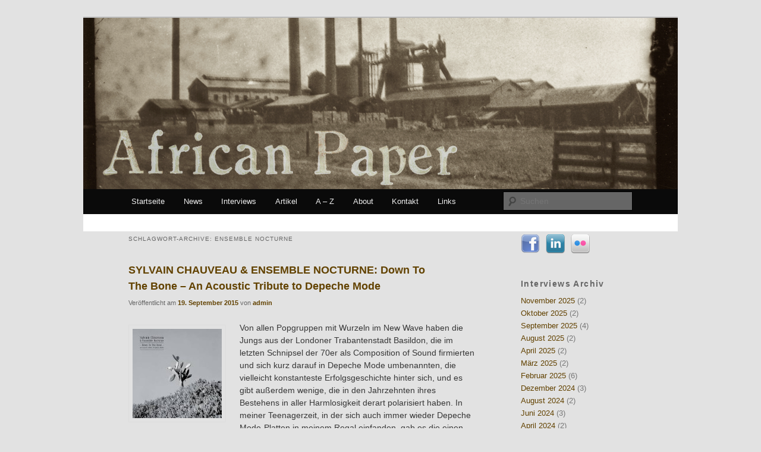

--- FILE ---
content_type: text/html; charset=UTF-8
request_url: http://africanpaper.com/tag/ensemble-nocturne/
body_size: 4539
content:
<!DOCTYPE html>
<!--[if IE 6]>
<html id="ie6" dir="ltr" lang="de-DE">
<![endif]-->
<!--[if IE 7]>
<html id="ie7" dir="ltr" lang="de-DE">
<![endif]-->
<!--[if IE 8]>
<html id="ie8" dir="ltr" lang="de-DE">
<![endif]-->
<!--[if !(IE 6) | !(IE 7) | !(IE 8)  ]><!-->
<html dir="ltr" lang="de-DE">
<!--<![endif]-->
<head>
<meta charset="UTF-8" />
<meta name="viewport" content="width=device-width" />
<title>Ensemble Nocturne | African Paper</title>
<link rel="profile" href="http://gmpg.org/xfn/11" />
<link rel="stylesheet" type="text/css" media="all" href="https://africanpaper.com/wp-content/themes/twentyeleven/style.css" />
<link rel="pingback" href="https://africanpaper.com/xmlrpc.php" />
<!--[if lt IE 9]>
<script src="https://africanpaper.com/wp-content/themes/twentyeleven/js/html5.js" type="text/javascript"></script>
<![endif]-->
<link rel="alternate" type="application/rss+xml" title="African Paper &raquo; Feed" href="https://africanpaper.com/feed/" />
<link rel="alternate" type="application/rss+xml" title="African Paper &raquo; Kommentar Feed" href="https://africanpaper.com/comments/feed/" />
<link rel="alternate" type="application/rss+xml" title="African Paper &raquo; Ensemble Nocturne Tag Newsfeed" href="https://africanpaper.com/tag/ensemble-nocturne/feed/" />
<link rel='stylesheet' id='form-manager-css-css'  href='https://africanpaper.com/wp-content/plugins/wordpress-form-manager/css/style.css?ver=3.2' type='text/css' media='all' />
<script type='text/javascript' src='https://africanpaper.com/wp-includes/js/l10n.js?ver=20101110'></script>
<script type='text/javascript'>
/* <![CDATA[ */
var fm_user_I18n = {
	ajaxurl: "https://africanpaper.com/wp-admin/admin-ajax.php"
};
/* ]]> */
</script>
<script type='text/javascript' src='https://africanpaper.com/wp-content/plugins/wordpress-form-manager/js/userscripts.js?ver=3.2'></script>
<link rel="EditURI" type="application/rsd+xml" title="RSD" href="https://africanpaper.com/xmlrpc.php?rsd" />
<link rel="wlwmanifest" type="application/wlwmanifest+xml" href="https://africanpaper.com/wp-includes/wlwmanifest.xml" /> 
<link rel='index' title='African Paper' href='https://africanpaper.com/' />
<meta name="generator" content="WordPress 3.2" />
<link rel="stylesheet" type="text/css" href="https://africanpaper.com/wp-content/plugins/social-media-widget/social_widget.css" />
		<!-- Wordpress Connect v2.0.3 - Open Graph Meta START -->
		<meta property="og:site_name" content="African Paper" />
		
		<meta property="fb:admins" content="100002771784707" />
		<meta property="fb:app_id" content="257100434313501" />
		<meta property="og:title" content="African Paper | Ensemble Nocturne" />
		<meta property="og:type" content="website" />
		<meta property="og:description" content="Von allen Popgruppen mit Wurzeln im New Wave haben die Jungs aus der Londoner Trabantenstadt Basildon, die im letzten Schnipsel der 70er als Composition of Sound firmierten und sich kurz darauf in Depeche Mode umbenannten, die vielleicht konstanteste Erfolgsgeschichte hinter sich, und es gibt au&szlig;erdem wenige, die in den Jahrzehnten ihres Bestehens in aller Harmlosigkeit derart polarisiert haben. ..." />
		<meta property="og:url" content="https://africanpaper.com/tag/ensemble-nocturne/" />
		<!-- Wordpress Connect - Open Graph Meta END -->
	<style>
		/* Link color */
		a,
		#site-title a:focus,
		#site-title a:hover,
		#site-title a:active,
		.entry-title a:hover,
		.entry-title a:focus,
		.entry-title a:active,
		.widget_twentyeleven_ephemera .comments-link a:hover,
		section.recent-posts .other-recent-posts a[rel="bookmark"]:hover,
		section.recent-posts .other-recent-posts .comments-link a:hover,
		.format-image footer.entry-meta a:hover,
		#site-generator a:hover {
			color: #624200;
		}
		section.recent-posts .other-recent-posts .comments-link a:hover {
			border-color: #624200;
		}
		article.feature-image.small .entry-summary p a:hover,
		.entry-header .comments-link a:hover,
		.entry-header .comments-link a:focus,
		.entry-header .comments-link a:active,
		.feature-slider a.active {
			background-color: #624200;
		}
	</style>
	<style type="text/css">
			#site-title,
		#site-description {
			position: absolute !important;
			clip: rect(1px 1px 1px 1px); /* IE6, IE7 */
			clip: rect(1px, 1px, 1px, 1px);
		}
		</style>
	</head>

<body class="archive tag tag-ensemble-nocturne tag-3548 two-column right-sidebar">
<div id="page" class="hfeed">
	<header id="branding" role="banner">
			<hgroup>
				<h1 id="site-title"><span><a href="https://africanpaper.com/" title="African Paper" rel="home">African Paper</a></span></h1>
				<h2 id="site-description"></h2>
			</hgroup>

						<a href="https://africanpaper.com/">
									<img src="http://africanpaper.com/wp-content/uploads/2011/08/african2.jpg" width="1000" height="288" alt="" />
							</a>
			
							<div class="only-search with-image">
					<form method="get" id="searchform" action="https://africanpaper.com/">
		<label for="s" class="assistive-text">Suchen</label>
		<input type="text" class="field" name="s" id="s" placeholder="Suchen" />
		<input type="submit" class="submit" name="submit" id="searchsubmit" value="Suchen" />
	</form>
				</div>
			
			<nav id="access" role="navigation">
				<h3 class="assistive-text">Hauptmenü</h3>
								<div class="skip-link"><a class="assistive-text" href="#content" title="Zum Inhalt wechseln">Zum Inhalt wechseln</a></div>
				<div class="skip-link"><a class="assistive-text" href="#secondary" title="Zum sekundären Inhalt wechseln">Zum sekundären Inhalt wechseln</a></div>
								<div class="menu-header-menue-container"><ul id="menu-header-menue" class="menu"><li id="menu-item-2178" class="menu-item menu-item-type-custom menu-item-object-custom menu-item-2178"><a href="http://africanpaper.com/">Startseite</a></li>
<li id="menu-item-5318" class="menu-item menu-item-type-taxonomy menu-item-object-category menu-item-5318"><a href="https://africanpaper.com/category/blog/">News</a></li>
<li id="menu-item-2310" class="menu-item menu-item-type-taxonomy menu-item-object-category menu-item-2310"><a href="https://africanpaper.com/category/interviews/">Interviews</a></li>
<li id="menu-item-6717" class="menu-item menu-item-type-taxonomy menu-item-object-category menu-item-6717"><a href="https://africanpaper.com/category/artikel/">Artikel</a></li>
<li id="menu-item-2453" class="menu-item menu-item-type-post_type menu-item-object-page menu-item-2453"><a href="https://africanpaper.com/a-z/">A &#8211; Z</a></li>
<li id="menu-item-2175" class="menu-item menu-item-type-post_type menu-item-object-page menu-item-2175"><a href="https://africanpaper.com/about/">About</a></li>
<li id="menu-item-2176" class="menu-item menu-item-type-post_type menu-item-object-page menu-item-2176"><a href="https://africanpaper.com/kontakt/">Kontakt</a></li>
<li id="menu-item-2172" class="menu-item menu-item-type-post_type menu-item-object-page menu-item-2172"><a href="https://africanpaper.com/links/">Links</a></li>
</ul></div>			</nav><!-- #access -->
	</header><!-- #branding -->


	<div id="main">
		<section id="primary">
			<div id="content" role="main">

			
				<header class="page-header">
					<h1 class="page-title">Schlagwort-Archive: <span>Ensemble Nocturne</span></h1>

									</header>

				
								
					
	<article id="post-10856" class="post-10856 post type-post status-publish format-standard hentry category-reviews tag-alan-wilder tag-andrew-fletcher tag-dave-gahan tag-depeche-mode tag-ensemble-nocturne tag-ici-dailleurs tag-martin-l-gore tag-sylvain-chauveau">
		<header class="entry-header">
						<h1 class="entry-title"><a href="https://africanpaper.com/2015/09/19/sylvain-chauveau-ensemble-nocturne-down-to-the-bone-an-acoustic-tribute-to-depeche-mode/" title="Permalink zu SYLVAIN CHAUVEAU &amp; ENSEMBLE NOCTURNE: Down To The Bone &#8211; An Acoustic Tribute to Depeche Mode" rel="bookmark">SYLVAIN CHAUVEAU &#038; ENSEMBLE NOCTURNE: Down To The Bone &#8211; An Acoustic Tribute to Depeche Mode</a></h1>
			
						<div class="entry-meta">
				<span class="sep">Veröffentlicht am </span><a href="https://africanpaper.com/2015/09/19/sylvain-chauveau-ensemble-nocturne-down-to-the-bone-an-acoustic-tribute-to-depeche-mode/" title="00:45" rel="bookmark"><time class="entry-date" datetime="2015-09-19T00:45:37+00:00" pubdate>19. September 2015</time></a><span class="by-author"> <span class="sep"> von </span> <span class="author vcard"><a class="url fn n" href="https://africanpaper.com/author/UweSchneider/" title="Zeige alle Beiträge von admin" rel="author">admin</a></span></span>			</div><!-- .entry-meta -->
			
			
		</header><!-- .entry-header -->

				<div class="entry-content">
			<p><a href="http://africanpaper.com/wp-content/uploads/2015/09/sylvainchauveaudowntothebone.jpg"><img class="alignleft size-thumbnail wp-image-10857" title="sylvainchauveaudowntothebone" src="http://africanpaper.com/wp-content/uploads/2015/09/sylvainchauveaudowntothebone-150x150.jpg" alt="" width="150" height="150" /></a>Von allen Popgruppen mit Wurzeln im New Wave haben die Jungs aus der Londoner Trabantenstadt Basildon, die im letzten Schnipsel der 70er als Composition of Sound firmierten und sich kurz darauf in Depeche Mode umbenannten, die vielleicht konstanteste Erfolgsgeschichte hinter sich, und es gibt außerdem wenige, die in den Jahrzehnten ihres Bestehens in aller Harmlosigkeit derart polarisiert haben. In meiner Teenagerzeit, in der sich auch immer wieder Depeche Mode-Platten in meinem Regal einfanden, gab es die einen, die in der Combo fast so etwas wie ein Mysterium dunkler Avantgarde sahen und sich anhörten, als sprächen sie über <a href="https://africanpaper.com/2015/09/19/sylvain-chauveau-ensemble-nocturne-down-to-the-bone-an-acoustic-tribute-to-depeche-mode/#more-10856" class="more-link">Weiterlesen <span class="meta-nav">&rarr;</span></a></p>
<!-- WordPress Connect Like Button v2.0.3 -->
<p class="wp-connect-like-button"><fb:like href="https://africanpaper.com/2015/09/19/sylvain-chauveau-ensemble-nocturne-down-to-the-bone-an-acoustic-tribute-to-depeche-mode/" send="true" layout="button_count" width="480" show_faces="false" action="like" colorscheme="dark" font="arial" ref=""></fb:like></p>
<!-- WordPress Connect Like Button -->
					</div><!-- .entry-content -->
		
		<footer class="entry-meta">
												<span class="cat-links">
				<span class="entry-utility-prep entry-utility-prep-cat-links">Veröffentlicht unter</span> <a href="https://africanpaper.com/category/reviews/" title="Alle Artikel in Reviews ansehen" rel="category tag">Reviews</a>			</span>
									<span class="sep"> | </span>
							<span class="tag-links">
				<span class="entry-utility-prep entry-utility-prep-tag-links">Verschlagwortet mit</span> <a href="https://africanpaper.com/tag/alan-wilder/" rel="tag">Alan Wilder</a>, <a href="https://africanpaper.com/tag/andrew-fletcher/" rel="tag">Andrew Fletcher</a>, <a href="https://africanpaper.com/tag/dave-gahan/" rel="tag">Dave Gahan</a>, <a href="https://africanpaper.com/tag/depeche-mode/" rel="tag">Depeche Mode</a>, <a href="https://africanpaper.com/tag/ensemble-nocturne/" rel="tag">Ensemble Nocturne</a>, <a href="https://africanpaper.com/tag/ici-dailleurs/" rel="tag">Ici d'ailleurs</a>, <a href="https://africanpaper.com/tag/martin-l-gore/" rel="tag">Martin L. Gore</a>, <a href="https://africanpaper.com/tag/sylvain-chauveau/" rel="tag">Sylvain Chauveau</a>			</span>
						
			
					</footer><!-- #entry-meta -->
	</article><!-- #post-10856 -->

				
				
			
			</div><!-- #content -->
		</section><!-- #primary -->

		<div id="secondary" class="widget-area" role="complementary">
			<aside id="social-widget-3" class="widget Social_Widget"><div class="socialmedia-buttons smw_left"><a href="https://www.facebook.com/pages/African-Paper/188698951196783" rel="nofollow" target="_blank"><img src="https://africanpaper.com/wp-content/plugins/social-media-widget/images/default/32/facebook.png" alt="Folge uns!! Facebook" title="Folge uns!! Facebook"  style="opacity: 0.8; -moz-opacity: 0.8;" class="fade" /></a><a href="https://www.instagram.com/african_paper/" rel="nofollow" target="_blank"><img  src="https://africanpaper.com/wp-content/plugins/social-media-widget/images/default/32/linkedin.png" alt="Folge uns!! LinkedIn" title="Folge uns!! LinkedIn"  style="opacity: 0.8; -moz-opacity: 0.8;" class="fade" /></a><a href="https://www.instagram.com/african_paper/" rel="nofollow" target="_blank"><img  src="https://africanpaper.com/wp-content/plugins/social-media-widget/images/default/32/flickr.png" alt="Folge uns!! Flickr" title="Folge uns!! Flickr"  style="opacity: 0.8; -moz-opacity: 0.8;" class="fade" /></a></div></aside><aside id="wp-category-archive-3" class="widget widget_wp-category-archive"><h3 class="widget-title">Interviews Archiv</h3><ul><li><a href="https://africanpaper.com/?m=202511&cat=3">November 2025</a> (2)</li><li><a href="https://africanpaper.com/?m=202510&cat=3">Oktober 2025</a> (2)</li><li><a href="https://africanpaper.com/?m=202509&cat=3">September 2025</a> (4)</li><li><a href="https://africanpaper.com/?m=202508&cat=3">August 2025</a> (2)</li><li><a href="https://africanpaper.com/?m=202504&cat=3">April 2025</a> (2)</li><li><a href="https://africanpaper.com/?m=202503&cat=3">März 2025</a> (2)</li><li><a href="https://africanpaper.com/?m=202502&cat=3">Februar 2025</a> (6)</li><li><a href="https://africanpaper.com/?m=202412&cat=3">Dezember 2024</a> (3)</li><li><a href="https://africanpaper.com/?m=202408&cat=3">August 2024</a> (2)</li><li><a href="https://africanpaper.com/?m=202406&cat=3">Juni 2024</a> (3)</li><li><a href="https://africanpaper.com/?m=202404&cat=3">April 2024</a> (2)</li><li><a href="https://africanpaper.com/?m=202403&cat=3">März 2024</a> (2)</li><li><a href="https://africanpaper.com/?m=202311&cat=3">November 2023</a> (2)</li><li><a href="https://africanpaper.com/?m=202309&cat=3">September 2023</a> (2)</li><li><a href="https://africanpaper.com/?m=202308&cat=3">August 2023</a> (2)</li><li><a href="https://africanpaper.com/?m=202307&cat=3">Juli 2023</a> (2)</li><li><a href="https://africanpaper.com/?m=202304&cat=3">April 2023</a> (2)</li><li><a href="https://africanpaper.com/?m=202303&cat=3">März 2023</a> (2)</li><li><a href="https://africanpaper.com/?m=202302&cat=3">Februar 2023</a> (4)</li><li><a href="https://africanpaper.com/?m=202212&cat=3">Dezember 2022</a> (2)</li><li><a href="https://africanpaper.com/?m=202211&cat=3">November 2022</a> (2)</li><li><a href="https://africanpaper.com/?m=202210&cat=3">Oktober 2022</a> (2)</li><li><a href="https://africanpaper.com/?m=202203&cat=3">März 2022</a> (2)</li><li><a href="https://africanpaper.com/?m=202201&cat=3">Januar 2022</a> (2)</li><li><a href="https://africanpaper.com/?m=202106&cat=3">Juni 2021</a> (2)</li><li><a href="https://africanpaper.com/?m=202105&cat=3">Mai 2021</a> (2)</li><li><a href="https://africanpaper.com/?m=202101&cat=3">Januar 2021</a> (2)</li><li><a href="https://africanpaper.com/?m=202012&cat=3">Dezember 2020</a> (2)</li><li><a href="https://africanpaper.com/?m=202011&cat=3">November 2020</a> (2)</li><li><a href="https://africanpaper.com/?m=202009&cat=3">September 2020</a> (2)</li><li><a href="https://africanpaper.com/?m=202005&cat=3">Mai 2020</a> (2)</li><li><a href="https://africanpaper.com/?m=202002&cat=3">Februar 2020</a> (2)</li><li><a href="https://africanpaper.com/?m=201912&cat=3">Dezember 2019</a> (2)</li><li><a href="https://africanpaper.com/?m=201911&cat=3">November 2019</a> (2)</li><li><a href="https://africanpaper.com/?m=201909&cat=3">September 2019</a> (2)</li><li><a href="https://africanpaper.com/?m=201807&cat=3">Juli 2018</a> (2)</li><li><a href="https://africanpaper.com/?m=201805&cat=3">Mai 2018</a> (2)</li><li><a href="https://africanpaper.com/?m=201804&cat=3">April 2018</a> (2)</li><li><a href="https://africanpaper.com/?m=201803&cat=3">März 2018</a> (6)</li><li><a href="https://africanpaper.com/?m=201802&cat=3">Februar 2018</a> (2)</li><li><a href="https://africanpaper.com/?m=201711&cat=3">November 2017</a> (2)</li><li><a href="https://africanpaper.com/?m=201708&cat=3">August 2017</a> (2)</li><li><a href="https://africanpaper.com/?m=201707&cat=3">Juli 2017</a> (2)</li><li><a href="https://africanpaper.com/?m=201704&cat=3">April 2017</a> (2)</li><li><a href="https://africanpaper.com/?m=201605&cat=3">Mai 2016</a> (2)</li><li><a href="https://africanpaper.com/?m=201604&cat=3">April 2016</a> (2)</li><li><a href="https://africanpaper.com/?m=201603&cat=3">März 2016</a> (3)</li><li><a href="https://africanpaper.com/?m=201510&cat=3">Oktober 2015</a> (1)</li><li><a href="https://africanpaper.com/?m=201509&cat=3">September 2015</a> (2)</li><li><a href="https://africanpaper.com/?m=201508&cat=3">August 2015</a> (1)</li><li><a href="https://africanpaper.com/?m=201506&cat=3">Juni 2015</a> (4)</li><li><a href="https://africanpaper.com/?m=201505&cat=3">Mai 2015</a> (2)</li><li><a href="https://africanpaper.com/?m=201503&cat=3">März 2015</a> (2)</li><li><a href="https://africanpaper.com/?m=201501&cat=3">Januar 2015</a> (2)</li><li><a href="https://africanpaper.com/?m=201410&cat=3">Oktober 2014</a> (1)</li><li><a href="https://africanpaper.com/?m=201405&cat=3">Mai 2014</a> (4)</li><li><a href="https://africanpaper.com/?m=201404&cat=3">April 2014</a> (2)</li><li><a href="https://africanpaper.com/?m=201311&cat=3">November 2013</a> (4)</li><li><a href="https://africanpaper.com/?m=201310&cat=3">Oktober 2013</a> (1)</li><li><a href="https://africanpaper.com/?m=201306&cat=3">Juni 2013</a> (2)</li><li><a href="https://africanpaper.com/?m=201305&cat=3">Mai 2013</a> (3)</li><li><a href="https://africanpaper.com/?m=201303&cat=3">März 2013</a> (4)</li><li><a href="https://africanpaper.com/?m=201211&cat=3">November 2012</a> (2)</li><li><a href="https://africanpaper.com/?m=201209&cat=3">September 2012</a> (2)</li><li><a href="https://africanpaper.com/?m=201208&cat=3">August 2012</a> (2)</li><li><a href="https://africanpaper.com/?m=201207&cat=3">Juli 2012</a> (2)</li><li><a href="https://africanpaper.com/?m=201206&cat=3">Juni 2012</a> (2)</li><li><a href="https://africanpaper.com/?m=201205&cat=3">Mai 2012</a> (1)</li><li><a href="https://africanpaper.com/?m=201204&cat=3">April 2012</a> (2)</li><li><a href="https://africanpaper.com/?m=201203&cat=3">März 2012</a> (5)</li><li><a href="https://africanpaper.com/?m=201202&cat=3">Februar 2012</a> (2)</li><li><a href="https://africanpaper.com/?m=201201&cat=3">Januar 2012</a> (2)</li><li><a href="https://africanpaper.com/?m=201112&cat=3">Dezember 2011</a> (2)</li><li><a href="https://africanpaper.com/?m=201110&cat=3">Oktober 2011</a> (1)</li><li><a href="https://africanpaper.com/?m=201109&cat=3">September 2011</a> (21)</li><li><a href="https://africanpaper.com/?m=201108&cat=3">August 2011</a> (24)</li></ul></aside><aside id="wp-category-archive-4" class="widget widget_wp-category-archive"><h3 class="widget-title">Reviews Archiv</h3><br />
<b>Fatal error</b>:  Allowed memory size of 134217728 bytes exhausted (tried to allocate 64 bytes) in <b>/hp/cb/ab/sf/www/wp-includes/wp-db.php</b> on line <b>1383</b><br />
